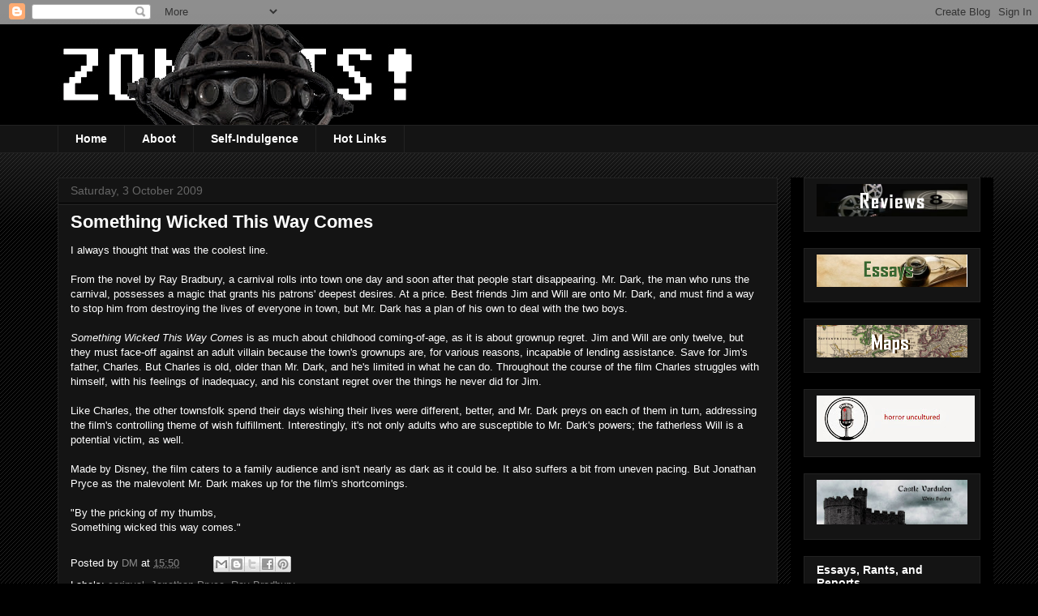

--- FILE ---
content_type: text/html; charset=UTF-8
request_url: http://www.zombots.net/2009/10/something-wicked-this-way-comes.html
body_size: 17483
content:
<!DOCTYPE html>
<html class='v2' dir='ltr' lang='en-GB'>
<head>
<link href='https://www.blogger.com/static/v1/widgets/4128112664-css_bundle_v2.css' rel='stylesheet' type='text/css'/>
<meta content='width=1100' name='viewport'/>
<meta content='text/html; charset=UTF-8' http-equiv='Content-Type'/>
<meta content='blogger' name='generator'/>
<link href='http://www.zombots.net/favicon.ico' rel='icon' type='image/x-icon'/>
<link href='http://www.zombots.net/2009/10/something-wicked-this-way-comes.html' rel='canonical'/>
<link rel="alternate" type="application/atom+xml" title="Zombots! - Atom" href="http://www.zombots.net/feeds/posts/default" />
<link rel="alternate" type="application/rss+xml" title="Zombots! - RSS" href="http://www.zombots.net/feeds/posts/default?alt=rss" />
<link rel="service.post" type="application/atom+xml" title="Zombots! - Atom" href="https://www.blogger.com/feeds/9211605402828217863/posts/default" />

<link rel="alternate" type="application/atom+xml" title="Zombots! - Atom" href="http://www.zombots.net/feeds/4502554637020997438/comments/default" />
<!--Can't find substitution for tag [blog.ieCssRetrofitLinks]-->
<meta content='http://www.zombots.net/2009/10/something-wicked-this-way-comes.html' property='og:url'/>
<meta content='Something Wicked This Way Comes' property='og:title'/>
<meta content='I always thought that was the coolest line. From the novel by Ray Bradbury, a carnival rolls into town one day and soon after that people st...' property='og:description'/>
<title>Zombots!: Something Wicked This Way Comes</title>
<style id='page-skin-1' type='text/css'><!--
/*
-----------------------------------------------
Blogger Template Style
Name:     Awesome Inc.
Designer: Tina Chen
URL:      tinachen.org
----------------------------------------------- */
/* Content
----------------------------------------------- */
body {
font: normal normal 13px Arial, Tahoma, Helvetica, FreeSans, sans-serif;
color: #ffffff;
background: #000000 url(https://resources.blogblog.com/blogblog/data/1kt/awesomeinc/body_background_dark.png) repeat scroll top left;
}
html body .content-outer {
min-width: 0;
max-width: 100%;
width: 100%;
}
a:link {
text-decoration: none;
color: #888888;
}
a:visited {
text-decoration: none;
color: #444444;
}
a:hover {
text-decoration: underline;
color: #cccccc;
}
.body-fauxcolumn-outer .cap-top {
position: absolute;
z-index: 1;
height: 276px;
width: 100%;
background: transparent url(https://resources.blogblog.com/blogblog/data/1kt/awesomeinc/body_gradient_dark.png) repeat-x scroll top left;
_background-image: none;
}
/* Columns
----------------------------------------------- */
.content-inner {
padding: 0;
}
.header-inner .section {
margin: 0 16px;
}
.tabs-inner .section {
margin: 0 16px;
}
.main-inner {
padding-top: 30px;
}
.main-inner .column-center-inner,
.main-inner .column-left-inner,
.main-inner .column-right-inner {
padding: 0 5px;
}
*+html body .main-inner .column-center-inner {
margin-top: -30px;
}
#layout .main-inner .column-center-inner {
margin-top: 0;
}
/* Header
----------------------------------------------- */
.header-outer {
margin: 0 0 0 0;
background: #000000 none repeat scroll 0 0;
}
.Header h1 {
font: normal bold 40px Arial, Tahoma, Helvetica, FreeSans, sans-serif;
color: #ffffff;
text-shadow: 0 0 -1px #000000;
}
.Header h1 a {
color: #ffffff;
}
.Header .description {
font: normal normal 14px Arial, Tahoma, Helvetica, FreeSans, sans-serif;
color: #ffffff;
}
.header-inner .Header .titlewrapper,
.header-inner .Header .descriptionwrapper {
padding-left: 0;
padding-right: 0;
margin-bottom: 0;
}
.header-inner .Header .titlewrapper {
padding-top: 22px;
}
/* Tabs
----------------------------------------------- */
.tabs-outer {
overflow: hidden;
position: relative;
background: #141414 none repeat scroll 0 0;
}
#layout .tabs-outer {
overflow: visible;
}
.tabs-cap-top, .tabs-cap-bottom {
position: absolute;
width: 100%;
border-top: 1px solid #222222;
}
.tabs-cap-bottom {
bottom: 0;
}
.tabs-inner .widget li a {
display: inline-block;
margin: 0;
padding: .6em 1.5em;
font: normal bold 14px Arial, Tahoma, Helvetica, FreeSans, sans-serif;
color: #ffffff;
border-top: 1px solid #222222;
border-bottom: 1px solid #222222;
border-left: 1px solid #222222;
height: 16px;
line-height: 16px;
}
.tabs-inner .widget li:last-child a {
border-right: 1px solid #222222;
}
.tabs-inner .widget li.selected a, .tabs-inner .widget li a:hover {
background: #444444 none repeat-x scroll 0 -100px;
color: #ffffff;
}
/* Headings
----------------------------------------------- */
h2 {
font: normal bold 14px Arial, Tahoma, Helvetica, FreeSans, sans-serif;
color: #ffffff;
}
/* Widgets
----------------------------------------------- */
.main-inner .section {
margin: 0 27px;
padding: 0;
}
.main-inner .column-left-outer,
.main-inner .column-right-outer {
margin-top: 0;
}
#layout .main-inner .column-left-outer,
#layout .main-inner .column-right-outer {
margin-top: 0;
}
.main-inner .column-left-inner,
.main-inner .column-right-inner {
background: #000000 none repeat 0 0;
-moz-box-shadow: 0 0 0 rgba(0, 0, 0, .2);
-webkit-box-shadow: 0 0 0 rgba(0, 0, 0, .2);
-goog-ms-box-shadow: 0 0 0 rgba(0, 0, 0, .2);
box-shadow: 0 0 0 rgba(0, 0, 0, .2);
-moz-border-radius: 0;
-webkit-border-radius: 0;
-goog-ms-border-radius: 0;
border-radius: 0;
}
#layout .main-inner .column-left-inner,
#layout .main-inner .column-right-inner {
margin-top: 0;
}
.sidebar .widget {
font: normal normal 14px Arial, Tahoma, Helvetica, FreeSans, sans-serif;
color: #ffffff;
}
.sidebar .widget a:link {
color: #888888;
}
.sidebar .widget a:visited {
color: #444444;
}
.sidebar .widget a:hover {
color: #cccccc;
}
.sidebar .widget h2 {
text-shadow: 0 0 -1px #000000;
}
.main-inner .widget {
background-color: #141414;
border: 1px solid #222222;
padding: 0 15px 15px;
margin: 20px -16px;
-moz-box-shadow: 0 0 0 rgba(0, 0, 0, .2);
-webkit-box-shadow: 0 0 0 rgba(0, 0, 0, .2);
-goog-ms-box-shadow: 0 0 0 rgba(0, 0, 0, .2);
box-shadow: 0 0 0 rgba(0, 0, 0, .2);
-moz-border-radius: 0;
-webkit-border-radius: 0;
-goog-ms-border-radius: 0;
border-radius: 0;
}
.main-inner .widget h2 {
margin: 0 -15px;
padding: .6em 15px .5em;
border-bottom: 1px solid #000000;
}
.footer-inner .widget h2 {
padding: 0 0 .4em;
border-bottom: 1px solid #000000;
}
.main-inner .widget h2 + div, .footer-inner .widget h2 + div {
border-top: 1px solid #222222;
padding-top: 8px;
}
.main-inner .widget .widget-content {
margin: 0 -15px;
padding: 7px 15px 0;
}
.main-inner .widget ul, .main-inner .widget #ArchiveList ul.flat {
margin: -8px -15px 0;
padding: 0;
list-style: none;
}
.main-inner .widget #ArchiveList {
margin: -8px 0 0;
}
.main-inner .widget ul li, .main-inner .widget #ArchiveList ul.flat li {
padding: .5em 15px;
text-indent: 0;
color: #666666;
border-top: 1px solid #222222;
border-bottom: 1px solid #000000;
}
.main-inner .widget #ArchiveList ul li {
padding-top: .25em;
padding-bottom: .25em;
}
.main-inner .widget ul li:first-child, .main-inner .widget #ArchiveList ul.flat li:first-child {
border-top: none;
}
.main-inner .widget ul li:last-child, .main-inner .widget #ArchiveList ul.flat li:last-child {
border-bottom: none;
}
.post-body {
position: relative;
}
.main-inner .widget .post-body ul {
padding: 0 2.5em;
margin: .5em 0;
list-style: disc;
}
.main-inner .widget .post-body ul li {
padding: 0.25em 0;
margin-bottom: .25em;
color: #ffffff;
border: none;
}
.footer-inner .widget ul {
padding: 0;
list-style: none;
}
.widget .zippy {
color: #666666;
}
/* Posts
----------------------------------------------- */
body .main-inner .Blog {
padding: 0;
margin-bottom: 1em;
background-color: transparent;
border: none;
-moz-box-shadow: 0 0 0 rgba(0, 0, 0, 0);
-webkit-box-shadow: 0 0 0 rgba(0, 0, 0, 0);
-goog-ms-box-shadow: 0 0 0 rgba(0, 0, 0, 0);
box-shadow: 0 0 0 rgba(0, 0, 0, 0);
}
.main-inner .section:last-child .Blog:last-child {
padding: 0;
margin-bottom: 1em;
}
.main-inner .widget h2.date-header {
margin: 0 -15px 1px;
padding: 0 0 0 0;
font: normal normal 14px Arial, Tahoma, Helvetica, FreeSans, sans-serif;
color: #666666;
background: transparent none no-repeat scroll top left;
border-top: 0 solid #222222;
border-bottom: 1px solid #000000;
-moz-border-radius-topleft: 0;
-moz-border-radius-topright: 0;
-webkit-border-top-left-radius: 0;
-webkit-border-top-right-radius: 0;
border-top-left-radius: 0;
border-top-right-radius: 0;
position: static;
bottom: 100%;
right: 15px;
text-shadow: 0 0 -1px #000000;
}
.main-inner .widget h2.date-header span {
font: normal normal 14px Arial, Tahoma, Helvetica, FreeSans, sans-serif;
display: block;
padding: .5em 15px;
border-left: 0 solid #222222;
border-right: 0 solid #222222;
}
.date-outer {
position: relative;
margin: 30px 0 20px;
padding: 0 15px;
background-color: #141414;
border: 1px solid #222222;
-moz-box-shadow: 0 0 0 rgba(0, 0, 0, .2);
-webkit-box-shadow: 0 0 0 rgba(0, 0, 0, .2);
-goog-ms-box-shadow: 0 0 0 rgba(0, 0, 0, .2);
box-shadow: 0 0 0 rgba(0, 0, 0, .2);
-moz-border-radius: 0;
-webkit-border-radius: 0;
-goog-ms-border-radius: 0;
border-radius: 0;
}
.date-outer:first-child {
margin-top: 0;
}
.date-outer:last-child {
margin-bottom: 20px;
-moz-border-radius-bottomleft: 0;
-moz-border-radius-bottomright: 0;
-webkit-border-bottom-left-radius: 0;
-webkit-border-bottom-right-radius: 0;
-goog-ms-border-bottom-left-radius: 0;
-goog-ms-border-bottom-right-radius: 0;
border-bottom-left-radius: 0;
border-bottom-right-radius: 0;
}
.date-posts {
margin: 0 -15px;
padding: 0 15px;
clear: both;
}
.post-outer, .inline-ad {
border-top: 1px solid #222222;
margin: 0 -15px;
padding: 15px 15px;
}
.post-outer {
padding-bottom: 10px;
}
.post-outer:first-child {
padding-top: 0;
border-top: none;
}
.post-outer:last-child, .inline-ad:last-child {
border-bottom: none;
}
.post-body {
position: relative;
}
.post-body img {
padding: 8px;
background: #222222;
border: 1px solid transparent;
-moz-box-shadow: 0 0 0 rgba(0, 0, 0, .2);
-webkit-box-shadow: 0 0 0 rgba(0, 0, 0, .2);
box-shadow: 0 0 0 rgba(0, 0, 0, .2);
-moz-border-radius: 0;
-webkit-border-radius: 0;
border-radius: 0;
}
h3.post-title, h4 {
font: normal bold 22px Arial, Tahoma, Helvetica, FreeSans, sans-serif;
color: #ffffff;
}
h3.post-title a {
font: normal bold 22px Arial, Tahoma, Helvetica, FreeSans, sans-serif;
color: #ffffff;
}
h3.post-title a:hover {
color: #cccccc;
text-decoration: underline;
}
.post-header {
margin: 0 0 1em;
}
.post-body {
line-height: 1.4;
}
.post-outer h2 {
color: #ffffff;
}
.post-footer {
margin: 1.5em 0 0;
}
#blog-pager {
padding: 15px;
font-size: 120%;
background-color: #141414;
border: 1px solid #222222;
-moz-box-shadow: 0 0 0 rgba(0, 0, 0, .2);
-webkit-box-shadow: 0 0 0 rgba(0, 0, 0, .2);
-goog-ms-box-shadow: 0 0 0 rgba(0, 0, 0, .2);
box-shadow: 0 0 0 rgba(0, 0, 0, .2);
-moz-border-radius: 0;
-webkit-border-radius: 0;
-goog-ms-border-radius: 0;
border-radius: 0;
-moz-border-radius-topleft: 0;
-moz-border-radius-topright: 0;
-webkit-border-top-left-radius: 0;
-webkit-border-top-right-radius: 0;
-goog-ms-border-top-left-radius: 0;
-goog-ms-border-top-right-radius: 0;
border-top-left-radius: 0;
border-top-right-radius-topright: 0;
margin-top: 1em;
}
.blog-feeds, .post-feeds {
margin: 1em 0;
text-align: center;
color: #ffffff;
}
.blog-feeds a, .post-feeds a {
color: #888888;
}
.blog-feeds a:visited, .post-feeds a:visited {
color: #444444;
}
.blog-feeds a:hover, .post-feeds a:hover {
color: #cccccc;
}
.post-outer .comments {
margin-top: 2em;
}
/* Comments
----------------------------------------------- */
.comments .comments-content .icon.blog-author {
background-repeat: no-repeat;
background-image: url([data-uri]);
}
.comments .comments-content .loadmore a {
border-top: 1px solid #222222;
border-bottom: 1px solid #222222;
}
.comments .continue {
border-top: 2px solid #222222;
}
/* Footer
----------------------------------------------- */
.footer-outer {
margin: -0 0 -1px;
padding: 0 0 0;
color: #ffffff;
overflow: hidden;
}
.footer-fauxborder-left {
border-top: 1px solid #222222;
background: #141414 none repeat scroll 0 0;
-moz-box-shadow: 0 0 0 rgba(0, 0, 0, .2);
-webkit-box-shadow: 0 0 0 rgba(0, 0, 0, .2);
-goog-ms-box-shadow: 0 0 0 rgba(0, 0, 0, .2);
box-shadow: 0 0 0 rgba(0, 0, 0, .2);
margin: 0 -0;
}
/* Mobile
----------------------------------------------- */
body.mobile {
background-size: auto;
}
.mobile .body-fauxcolumn-outer {
background: transparent none repeat scroll top left;
}
*+html body.mobile .main-inner .column-center-inner {
margin-top: 0;
}
.mobile .main-inner .widget {
padding: 0 0 15px;
}
.mobile .main-inner .widget h2 + div,
.mobile .footer-inner .widget h2 + div {
border-top: none;
padding-top: 0;
}
.mobile .footer-inner .widget h2 {
padding: 0.5em 0;
border-bottom: none;
}
.mobile .main-inner .widget .widget-content {
margin: 0;
padding: 7px 0 0;
}
.mobile .main-inner .widget ul,
.mobile .main-inner .widget #ArchiveList ul.flat {
margin: 0 -15px 0;
}
.mobile .main-inner .widget h2.date-header {
right: 0;
}
.mobile .date-header span {
padding: 0.4em 0;
}
.mobile .date-outer:first-child {
margin-bottom: 0;
border: 1px solid #222222;
-moz-border-radius-topleft: 0;
-moz-border-radius-topright: 0;
-webkit-border-top-left-radius: 0;
-webkit-border-top-right-radius: 0;
-goog-ms-border-top-left-radius: 0;
-goog-ms-border-top-right-radius: 0;
border-top-left-radius: 0;
border-top-right-radius: 0;
}
.mobile .date-outer {
border-color: #222222;
border-width: 0 1px 1px;
}
.mobile .date-outer:last-child {
margin-bottom: 0;
}
.mobile .main-inner {
padding: 0;
}
.mobile .header-inner .section {
margin: 0;
}
.mobile .post-outer, .mobile .inline-ad {
padding: 5px 0;
}
.mobile .tabs-inner .section {
margin: 0 10px;
}
.mobile .main-inner .widget h2 {
margin: 0;
padding: 0;
}
.mobile .main-inner .widget h2.date-header span {
padding: 0;
}
.mobile .main-inner .widget .widget-content {
margin: 0;
padding: 7px 0 0;
}
.mobile #blog-pager {
border: 1px solid transparent;
background: #141414 none repeat scroll 0 0;
}
.mobile .main-inner .column-left-inner,
.mobile .main-inner .column-right-inner {
background: #000000 none repeat 0 0;
-moz-box-shadow: none;
-webkit-box-shadow: none;
-goog-ms-box-shadow: none;
box-shadow: none;
}
.mobile .date-posts {
margin: 0;
padding: 0;
}
.mobile .footer-fauxborder-left {
margin: 0;
border-top: inherit;
}
.mobile .main-inner .section:last-child .Blog:last-child {
margin-bottom: 0;
}
.mobile-index-contents {
color: #ffffff;
}
.mobile .mobile-link-button {
background: #888888 none repeat scroll 0 0;
}
.mobile-link-button a:link, .mobile-link-button a:visited {
color: #ffffff;
}
.mobile .tabs-inner .PageList .widget-content {
background: transparent;
border-top: 1px solid;
border-color: #222222;
color: #ffffff;
}
.mobile .tabs-inner .PageList .widget-content .pagelist-arrow {
border-left: 1px solid #222222;
}

--></style>
<style id='template-skin-1' type='text/css'><!--
body {
min-width: 1170px;
}
.content-outer, .content-fauxcolumn-outer, .region-inner {
min-width: 1170px;
max-width: 1170px;
_width: 1170px;
}
.main-inner .columns {
padding-left: 0px;
padding-right: 250px;
}
.main-inner .fauxcolumn-center-outer {
left: 0px;
right: 250px;
/* IE6 does not respect left and right together */
_width: expression(this.parentNode.offsetWidth -
parseInt("0px") -
parseInt("250px") + 'px');
}
.main-inner .fauxcolumn-left-outer {
width: 0px;
}
.main-inner .fauxcolumn-right-outer {
width: 250px;
}
.main-inner .column-left-outer {
width: 0px;
right: 100%;
margin-left: -0px;
}
.main-inner .column-right-outer {
width: 250px;
margin-right: -250px;
}
#layout {
min-width: 0;
}
#layout .content-outer {
min-width: 0;
width: 800px;
}
#layout .region-inner {
min-width: 0;
width: auto;
}
body#layout div.add_widget {
padding: 8px;
}
body#layout div.add_widget a {
margin-left: 32px;
}
--></style>
<link href='https://www.blogger.com/dyn-css/authorization.css?targetBlogID=9211605402828217863&amp;zx=8ffca161-94c0-4d49-a7de-b93c66fc7e55' media='none' onload='if(media!=&#39;all&#39;)media=&#39;all&#39;' rel='stylesheet'/><noscript><link href='https://www.blogger.com/dyn-css/authorization.css?targetBlogID=9211605402828217863&amp;zx=8ffca161-94c0-4d49-a7de-b93c66fc7e55' rel='stylesheet'/></noscript>
<meta name='google-adsense-platform-account' content='ca-host-pub-1556223355139109'/>
<meta name='google-adsense-platform-domain' content='blogspot.com'/>

</head>
<body class='loading variant-dark'>
<div class='navbar section' id='navbar' name='Navbar'><div class='widget Navbar' data-version='1' id='Navbar1'><script type="text/javascript">
    function setAttributeOnload(object, attribute, val) {
      if(window.addEventListener) {
        window.addEventListener('load',
          function(){ object[attribute] = val; }, false);
      } else {
        window.attachEvent('onload', function(){ object[attribute] = val; });
      }
    }
  </script>
<div id="navbar-iframe-container"></div>
<script type="text/javascript" src="https://apis.google.com/js/platform.js"></script>
<script type="text/javascript">
      gapi.load("gapi.iframes:gapi.iframes.style.bubble", function() {
        if (gapi.iframes && gapi.iframes.getContext) {
          gapi.iframes.getContext().openChild({
              url: 'https://www.blogger.com/navbar/9211605402828217863?po\x3d4502554637020997438\x26origin\x3dhttp://www.zombots.net',
              where: document.getElementById("navbar-iframe-container"),
              id: "navbar-iframe"
          });
        }
      });
    </script><script type="text/javascript">
(function() {
var script = document.createElement('script');
script.type = 'text/javascript';
script.src = '//pagead2.googlesyndication.com/pagead/js/google_top_exp.js';
var head = document.getElementsByTagName('head')[0];
if (head) {
head.appendChild(script);
}})();
</script>
</div></div>
<div class='body-fauxcolumns'>
<div class='fauxcolumn-outer body-fauxcolumn-outer'>
<div class='cap-top'>
<div class='cap-left'></div>
<div class='cap-right'></div>
</div>
<div class='fauxborder-left'>
<div class='fauxborder-right'></div>
<div class='fauxcolumn-inner'>
</div>
</div>
<div class='cap-bottom'>
<div class='cap-left'></div>
<div class='cap-right'></div>
</div>
</div>
</div>
<div class='content'>
<div class='content-fauxcolumns'>
<div class='fauxcolumn-outer content-fauxcolumn-outer'>
<div class='cap-top'>
<div class='cap-left'></div>
<div class='cap-right'></div>
</div>
<div class='fauxborder-left'>
<div class='fauxborder-right'></div>
<div class='fauxcolumn-inner'>
</div>
</div>
<div class='cap-bottom'>
<div class='cap-left'></div>
<div class='cap-right'></div>
</div>
</div>
</div>
<div class='content-outer'>
<div class='content-cap-top cap-top'>
<div class='cap-left'></div>
<div class='cap-right'></div>
</div>
<div class='fauxborder-left content-fauxborder-left'>
<div class='fauxborder-right content-fauxborder-right'></div>
<div class='content-inner'>
<header>
<div class='header-outer'>
<div class='header-cap-top cap-top'>
<div class='cap-left'></div>
<div class='cap-right'></div>
</div>
<div class='fauxborder-left header-fauxborder-left'>
<div class='fauxborder-right header-fauxborder-right'></div>
<div class='region-inner header-inner'>
<div class='header section' id='header' name='Header'><div class='widget Header' data-version='1' id='Header1'>
<div id='header-inner'>
<a href='http://www.zombots.net/' style='display: block'>
<img alt='Zombots!' height='124px; ' id='Header1_headerimg' src='https://blogger.googleusercontent.com/img/b/R29vZ2xl/AVvXsEifgoMbbGVKDVJlGvHDcHlOifeV13Ir0fY1p40RqM8zhorpkd8BGujUgH6P_ynVs8Myi94s3b5RM6w-tbcsieOy-752eZ3dmBMuByA42pyKrA5ab8GLGEC4VASYGAU2ZnKGDhrOTcu3FHXb/s1600/zombots_banner5.jpg' style='display: block' width='444px; '/>
</a>
</div>
</div></div>
</div>
</div>
<div class='header-cap-bottom cap-bottom'>
<div class='cap-left'></div>
<div class='cap-right'></div>
</div>
</div>
</header>
<div class='tabs-outer'>
<div class='tabs-cap-top cap-top'>
<div class='cap-left'></div>
<div class='cap-right'></div>
</div>
<div class='fauxborder-left tabs-fauxborder-left'>
<div class='fauxborder-right tabs-fauxborder-right'></div>
<div class='region-inner tabs-inner'>
<div class='tabs section' id='crosscol' name='Cross-column'><div class='widget PageList' data-version='1' id='PageList1'>
<div class='widget-content'>
<ul>
<li>
<a href='http://www.zombots.net/'>Home</a>
</li>
<li>
<a href='http://www.zombots.net/p/aboot.html'>Aboot</a>
</li>
<li>
<a href='http://www.zombots.net/p/self-indulgence.html'>Self-Indulgence</a>
</li>
<li>
<a href='http://www.zombots.net/p/hot-links.html'>Hot Links</a>
</li>
</ul>
<div class='clear'></div>
</div>
</div></div>
<div class='tabs no-items section' id='crosscol-overflow' name='Cross-Column 2'></div>
</div>
</div>
<div class='tabs-cap-bottom cap-bottom'>
<div class='cap-left'></div>
<div class='cap-right'></div>
</div>
</div>
<div class='main-outer'>
<div class='main-cap-top cap-top'>
<div class='cap-left'></div>
<div class='cap-right'></div>
</div>
<div class='fauxborder-left main-fauxborder-left'>
<div class='fauxborder-right main-fauxborder-right'></div>
<div class='region-inner main-inner'>
<div class='columns fauxcolumns'>
<div class='fauxcolumn-outer fauxcolumn-center-outer'>
<div class='cap-top'>
<div class='cap-left'></div>
<div class='cap-right'></div>
</div>
<div class='fauxborder-left'>
<div class='fauxborder-right'></div>
<div class='fauxcolumn-inner'>
</div>
</div>
<div class='cap-bottom'>
<div class='cap-left'></div>
<div class='cap-right'></div>
</div>
</div>
<div class='fauxcolumn-outer fauxcolumn-left-outer'>
<div class='cap-top'>
<div class='cap-left'></div>
<div class='cap-right'></div>
</div>
<div class='fauxborder-left'>
<div class='fauxborder-right'></div>
<div class='fauxcolumn-inner'>
</div>
</div>
<div class='cap-bottom'>
<div class='cap-left'></div>
<div class='cap-right'></div>
</div>
</div>
<div class='fauxcolumn-outer fauxcolumn-right-outer'>
<div class='cap-top'>
<div class='cap-left'></div>
<div class='cap-right'></div>
</div>
<div class='fauxborder-left'>
<div class='fauxborder-right'></div>
<div class='fauxcolumn-inner'>
</div>
</div>
<div class='cap-bottom'>
<div class='cap-left'></div>
<div class='cap-right'></div>
</div>
</div>
<!-- corrects IE6 width calculation -->
<div class='columns-inner'>
<div class='column-center-outer'>
<div class='column-center-inner'>
<div class='main section' id='main' name='Main'><div class='widget Blog' data-version='1' id='Blog1'>
<div class='blog-posts hfeed'>

          <div class="date-outer">
        
<h2 class='date-header'><span>Saturday, 3 October 2009</span></h2>

          <div class="date-posts">
        
<div class='post-outer'>
<div class='post hentry uncustomized-post-template' itemprop='blogPost' itemscope='itemscope' itemtype='http://schema.org/BlogPosting'>
<meta content='9211605402828217863' itemprop='blogId'/>
<meta content='4502554637020997438' itemprop='postId'/>
<a name='4502554637020997438'></a>
<h3 class='post-title entry-title' itemprop='name'>
Something Wicked This Way Comes
</h3>
<div class='post-header'>
<div class='post-header-line-1'></div>
</div>
<div class='post-body entry-content' id='post-body-4502554637020997438' itemprop='description articleBody'>
I always thought that was the coolest line.<br /><br />From the novel by Ray Bradbury, a carnival rolls into town one day and soon after that people start disappearing.  Mr. Dark, the man who runs the carnival, possesses a magic that grants his patrons' deepest desires.  At a price.  Best friends Jim and Will are onto Mr. Dark, and must find a way to stop him from destroying the lives of everyone in town, but Mr. Dark has a plan of his own to deal with the two boys.<br /><br /><span style="font-style: italic;">Something Wicked This Way Comes</span> is as much about childhood coming-of-age, as it is about grownup regret.  Jim and Will are only twelve, but they must face-off against an adult villain because the town's grownups are, for various reasons, incapable of lending assistance.  Save for Jim's father, Charles.  But Charles is old, older than Mr. Dark, and he's limited in what he can do.  Throughout the course of the film Charles struggles with himself, with his feelings of inadequacy, and his constant regret over the things he never did for Jim.<br /><br />Like Charles, the other townsfolk spend their days wishing their lives were different, better, and Mr. Dark preys on each of them in turn, addressing the film's controlling theme of wish fulfillment.  Interestingly, it's not only adults who are susceptible to Mr. Dark's powers; the fatherless Will is a potential victim, as well.<br /><br />Made by Disney, the film caters to a family audience and isn't nearly as dark as it could be.  It also suffers a bit from uneven pacing.  But Jonathan Pryce as the malevolent Mr. Dark makes up for the film's shortcomings.<br /><br />"By the pricking of my thumbs,<br />Something wicked this way comes."
<div style='clear: both;'></div>
</div>
<div class='post-footer'>
<div class='post-footer-line post-footer-line-1'>
<span class='post-author vcard'>
Posted by
<span class='fn' itemprop='author' itemscope='itemscope' itemtype='http://schema.org/Person'>
<meta content='https://www.blogger.com/profile/09642666971813301743' itemprop='url'/>
<a class='g-profile' href='https://www.blogger.com/profile/09642666971813301743' rel='author' title='author profile'>
<span itemprop='name'>DM</span>
</a>
</span>
</span>
<span class='post-timestamp'>
at
<meta content='http://www.zombots.net/2009/10/something-wicked-this-way-comes.html' itemprop='url'/>
<a class='timestamp-link' href='http://www.zombots.net/2009/10/something-wicked-this-way-comes.html' rel='bookmark' title='permanent link'><abbr class='published' itemprop='datePublished' title='2009-10-03T15:50:00-04:00'>15:50</abbr></a>
</span>
<span class='post-comment-link'>
</span>
<span class='post-icons'>
<span class='item-control blog-admin pid-709240008'>
<a href='https://www.blogger.com/post-edit.g?blogID=9211605402828217863&postID=4502554637020997438&from=pencil' title='Edit Post'>
<img alt='' class='icon-action' height='18' src='https://resources.blogblog.com/img/icon18_edit_allbkg.gif' width='18'/>
</a>
</span>
</span>
<div class='post-share-buttons goog-inline-block'>
<a class='goog-inline-block share-button sb-email' href='https://www.blogger.com/share-post.g?blogID=9211605402828217863&postID=4502554637020997438&target=email' target='_blank' title='Email This'><span class='share-button-link-text'>Email This</span></a><a class='goog-inline-block share-button sb-blog' href='https://www.blogger.com/share-post.g?blogID=9211605402828217863&postID=4502554637020997438&target=blog' onclick='window.open(this.href, "_blank", "height=270,width=475"); return false;' target='_blank' title='BlogThis!'><span class='share-button-link-text'>BlogThis!</span></a><a class='goog-inline-block share-button sb-twitter' href='https://www.blogger.com/share-post.g?blogID=9211605402828217863&postID=4502554637020997438&target=twitter' target='_blank' title='Share to X'><span class='share-button-link-text'>Share to X</span></a><a class='goog-inline-block share-button sb-facebook' href='https://www.blogger.com/share-post.g?blogID=9211605402828217863&postID=4502554637020997438&target=facebook' onclick='window.open(this.href, "_blank", "height=430,width=640"); return false;' target='_blank' title='Share to Facebook'><span class='share-button-link-text'>Share to Facebook</span></a><a class='goog-inline-block share-button sb-pinterest' href='https://www.blogger.com/share-post.g?blogID=9211605402828217863&postID=4502554637020997438&target=pinterest' target='_blank' title='Share to Pinterest'><span class='share-button-link-text'>Share to Pinterest</span></a>
</div>
</div>
<div class='post-footer-line post-footer-line-2'>
<span class='post-labels'>
Labels:
<a href='http://www.zombots.net/search/label/carinval' rel='tag'>carinval</a>,
<a href='http://www.zombots.net/search/label/Jonathan%20Pryce' rel='tag'>Jonathan Pryce</a>,
<a href='http://www.zombots.net/search/label/Ray%20Bradbury' rel='tag'>Ray Bradbury</a>
</span>
</div>
<div class='post-footer-line post-footer-line-3'>
<span class='post-location'>
</span>
</div>
</div>
</div>
<div class='comments' id='comments'>
<a name='comments'></a>
<h4>No comments:</h4>
<div id='Blog1_comments-block-wrapper'>
<dl class='avatar-comment-indent' id='comments-block'>
</dl>
</div>
<p class='comment-footer'>
<a href='https://www.blogger.com/comment/fullpage/post/9211605402828217863/4502554637020997438' onclick=''>Post a Comment</a>
</p>
</div>
</div>

        </div></div>
      
</div>
<div class='blog-pager' id='blog-pager'>
<span id='blog-pager-newer-link'>
<a class='blog-pager-newer-link' href='http://www.zombots.net/2009/10/zombieland.html' id='Blog1_blog-pager-newer-link' title='Newer Post'>Newer Post</a>
</span>
<span id='blog-pager-older-link'>
<a class='blog-pager-older-link' href='http://www.zombots.net/2009/10/i-want-to-experience-some-paranormal.html' id='Blog1_blog-pager-older-link' title='Older Post'>Older Post</a>
</span>
<a class='home-link' href='http://www.zombots.net/'>Home</a>
</div>
<div class='clear'></div>
<div class='post-feeds'>
<div class='feed-links'>
Subscribe to:
<a class='feed-link' href='http://www.zombots.net/feeds/4502554637020997438/comments/default' target='_blank' type='application/atom+xml'>Post Comments (Atom)</a>
</div>
</div>
</div></div>
</div>
</div>
<div class='column-left-outer'>
<div class='column-left-inner'>
<aside>
</aside>
</div>
</div>
<div class='column-right-outer'>
<div class='column-right-inner'>
<aside>
<div class='sidebar section' id='sidebar-right-1'><div class='widget Image' data-version='1' id='Image7'>
<div class='widget-content'>
<img alt='' height='40' id='Image7_img' src='https://blogger.googleusercontent.com/img/b/R29vZ2xl/AVvXsEiS-47k06-mPQLcICyXuaGFC-e8uEYhyphenhyphenHgs2mdhrg1KXuV_UperNU3fn1G4m2bemALGhRAk3OrihCISCQk0VpGUzo7VCcAw8Y1BgTwvrYu-JZ62ih0AowZErnRGzVH9UxRTCHsObycm6sCl/s1600/reviews_banner.png' width='186'/>
<br/>
</div>
<div class='clear'></div>
</div><div class='widget Image' data-version='1' id='Image8'>
<div class='widget-content'>
<img alt='' height='40' id='Image8_img' src='https://blogger.googleusercontent.com/img/b/R29vZ2xl/AVvXsEgTe8SMi4GKewsWGRFo7EAi73PHZYodc86nf3b18D9SOqHuvL2meYV-t6FmdHD3Z1BDH6InlnJWTNbZwwFL4vOh5gLJ3a8EYBzdQ059Wnmoin6NF6MLzsGpP8dgJMltZNXtd8jiYeBhjsmE/s1600/essay_banner.png' width='186'/>
<br/>
</div>
<div class='clear'></div>
</div><div class='widget Image' data-version='1' id='Image4'>
<div class='widget-content'>
<img alt='' height='40' id='Image4_img' src='https://blogger.googleusercontent.com/img/b/R29vZ2xl/AVvXsEjrs8iobvHWyxrXDgEPmOGwV7u53eD9sSYvDFqVTdZo_ou2GKkrpxG7A0pXTRMJTlKq5YKCffqFG_JR6klfeoDj6wgYY6m2cUZDsaSUypTVvbIwtBWDRzW1919p0DPe1-Eit_wg2gaC3mHZ/s1600/map_banner.png' width='186'/>
<br/>
</div>
<div class='clear'></div>
</div><div class='widget Image' data-version='1' id='Image6'>
<div class='widget-content'>
<a href='http://www.theavod.com'>
<img alt='' height='57' id='Image6_img' src='https://blogger.googleusercontent.com/img/b/R29vZ2xl/AVvXsEhzRR7HEinq8smzfeCPocX7DDVRFEDRBQA6t5g-clL0RCPc_NPU5Qz8jKfHX7fGn9hX6KoP4LOCDOz5SsiBGI9SRN1bv3kuLrNLOU5-w6LxFdXkjBtRhs-Otq-21SP1UUgiuPnTfTz81EUh/s195/banner2013_3.jpg' width='195'/>
</a>
<br/>
</div>
<div class='clear'></div>
</div><div class='widget Image' data-version='1' id='Image2'>
<div class='widget-content'>
<a href='http://vardulon.com'>
<img alt='' height='55' id='Image2_img' src='https://blogger.googleusercontent.com/img/b/R29vZ2xl/AVvXsEiu9T0Jcb7JVWf4jT7O2BLcn4ks5KFBYrcm6Mwi083gbuokG-m-HCHMvo5stIdkDMaNeHQ3g_c_I5yENdBalyIybZ3Jx8lqgy3D4_wSjdhH5lTgzNyu-Td7vCl-owJFKdeGO6MnbZYwjMCu/s220/castlevardulon2.jpg' width='186'/>
</a>
<br/>
</div>
<div class='clear'></div>
</div><div class='widget LinkList' data-version='1' id='LinkList3'>
<h2>Essays, Rants, and Reports</h2>
<div class='widget-content'>
<ul>
<li><a href='http://zombots.blogspot.com/2010/05/8-underrated-villains-in-horror-movies.html'>8 Underrated Horror Villains</a></li>
<li><a href='http://www.zombots.net/2015/12/a-visit-from-cassilda.html'>A Visit from Cassilda</a></li>
<li><a href='http://www.zombots.net/2006/04/watery-grave.html'>A Watery Grave</a></li>
<li><a href='http://zombots.blogspot.com/2009/12/sexpolitation-primer.html'>About Exploitation</a></li>
<li><a href='http://zombots.blogspot.com/2009/09/problem-with-h2.html'>About H2</a></li>
<li><a href='http://zombots.blogspot.com/2009/10/i-want-to-experience-some-paranormal.html'>About Paranormal Activity</a></li>
<li><a href='http://www.zombots.net/2011/05/that-horror-look.html'>About Posters</a></li>
<li><a href='http://zombots.blogspot.com/2010/04/remaking-mistakes.html'>About Remakes</a></li>
<li><a href='http://www.zombots.net/2010/11/about-saw.html'>About Saw</a></li>
<li><a href='http://zombots.blogspot.com/2009/07/scary-stuff-this-sex.html'>About Sex</a></li>
<li><a href='http://www.zombots.net/2010/09/big-tease.html'>About Teaser Endings</a></li>
<li><a href='http://www.zombots.net/2016/01/unpopular-opinion-shut-up-whiners.html'>About the Oscars</a></li>
<li><a href='http://zombots.blogspot.com/2009/09/twilight-of-fools.html'>About Twilight</a></li>
<li><a href='http://www.zombots.net/2016/03/horror-movies-as-academic-papers.html'>Academia</a></li>
<li><a href='http://zombots.blogspot.com/2010/08/classical-scares.html'>Album Covers</a></li>
<li><a href='http://zombots.blogspot.com/2009/11/bad-ideas-about-good-things.html'>Bad Ideas About Good Things</a></li>
<li><a href='http://www.zombots.net/2015/11/science-bad.html'>Bad Science</a></li>
<li><a href='http://zombots.blogspot.com/2009/11/baking-pie.html'>Baking a Pie</a></li>
<li><a href='http://www.zombots.net/2010/09/drink-in-horror.html'>Beer</a></li>
<li><a href='http://www.zombots.net/2012/11/beneath-earth-2012.html'>Beneath the Earth 2012</a></li>
<li><a href='http://zombots.blogspot.com/2006/10/book-reports.html'>Book Reports</a></li>
<li><a href='http://www.zombots.net/2011/07/here-lies-my-thirst.html'>Coffin Ridge Boutique Winery</a></li>
<li><a href='http://zombots.blogspot.com/2009/08/let-me-get-one-thing-out-in-open-i-dont.html'>Dance Magic</a></li>
<li><a href='http://www.zombots.net/2014/01/dueling-banjos.html'>Dueling Banjos</a></li>
<li><a href='http://www.zombots.net/2010/12/eight-nights-of-terror.html'>Eight Nights of Terror</a></li>
<li><a href='http://www.zombots.net/2013/08/fan-expo-2013.html'>Fan Expo 2013</a></li>
<li><a href='http://zombots.blogspot.com/2009/12/lets-dance-by-which-i-mean-fight.html'>Fight Scenes</a></li>
<li><a href='http://www.zombots.net/2015/03/movies-wed-rather-be-watching.html'>Films Within Films</a></li>
<li><a href='http://www.zombots.net/2012/02/good-moments-in-bad-movies.html'>Good Moments in Bad Movies</a></li>
<li><a href='http://www.zombots.net/2010/10/halloween-horror-nights-xx.html'>Halloween Horror Nights 2010</a></li>
<li><a href='http://www.zombots.net/2011/09/halloween-horror-nights-2011.html'>Halloween Horror Nights 2011</a></li>
<li><a href='http://www.zombots.net/2013/10/halloween-horror-nights-2013.html'>Halloween Horror Nights 2013</a></li>
<li><a href='http://www.zombots.net/2011/07/hell-on-earth.html'>Hell on Earth</a></li>
<li><a href='http://www.zombots.net/2011/07/other-dangers-scary-stories-to-disturb.html'>How to Mess Up Your Kids for Life</a></li>
<li><a href='http://zombots.blogspot.com/2009/09/i-have-poor-taste-in-movies.html'>I Have Poor Taste in Movies</a></li>
<li><a href='http://www.zombots.net/2006/10/insanity-plea.html'>Insanity Plea</a></li>
<li><a href='http://www.zombots.net/2014/10/astron-6s-adam-brooks.html'>Interview with Adam Brooks</a></li>
<li><a href='http://www.zombots.net/2012/10/the-black-museum-interview-with-paul.html'>Interview with Paul Corupe</a></li>
<li><a href='http://www.zombots.net/2013/05/the-black-museum-lecture-recap.html'>Killer Portraits</a></li>
<li><a href='http://zombots.blogspot.com/2010/01/lady-gagas-dark-muse.html'>Lady GaGa's Dark Muse</a></li>
<li><a href='http://www.zombots.net/2014/10/low-budget-film-fest-post-apocalypse.html'>Low-Budget Film Fest: PA</a></li>
<li><a href='http://www.zombots.net/2014/06/low-budget-film-fest-science-fiction.html'>Low-Budget Film Fest: SciFi</a></li>
<li><a href='http://www.zombots.net/2017/01/horror-movies-as-memoirs.html'>Memoirs</a></li>
<li><a href='http://zombots.blogspot.com/2010/07/misogynist-or-male-enthusiast.html'>Misogynist or Male Enthusiast?</a></li>
<li><a href='http://zombots.blogspot.com/2006/03/movie-marathons.html'>Movie Marathons</a></li>
<li><a href='http://zombots.blogspot.com/2010/02/music-to-excite-savage-beast.html'>Musical Stings</a></li>
<li><a href='http://www.zombots.net/2014/08/the-dumbest-genre-action-movies-in.html'>On Action Movies</a></li>
<li><a href='http://www.zombots.net/2012/03/horrors-of-advertising.html'>On Advertising</a></li>
<li><a href='http://www.zombots.net/2011/03/ill-eat-your-toes-adventures-in.html'>On Cannibals</a></li>
<li><a href='http://www.zombots.net/2011/12/seeing-fear.html'>On Fear</a></li>
<li><a href='http://www.zombots.net/2013/04/on-location-haunted-asylums.html'>On Haunted Asylums</a></li>
<li><a href='http://www.zombots.net/2011/08/infographic-jason-voorhees-death-toll.html'>On Jason Voorhees</a></li>
<li><a href='http://www.zombots.net/2010/10/night-at-opera.html'>On Opera</a></li>
<li><a href='http://www.zombots.net/2011/02/for-fucks-sake-look-back-at-torture.html'>On Torture Porn</a></li>
<li><a href='http://www.zombots.net/2011/06/vampires-by-day.html'>On Vampires</a></li>
<li><a href='http://www.zombots.net/2010/11/zombie-phylogeny.html'>On Zombies</a></li>
<li><a href='http://zombots.blogspot.com/2009/11/you-can-say-that-again-one-liner.html'>One-Liners</a></li>
<li><a href='http://zombots.blogspot.com/2010/04/peripheral-fears.html'>Peripheral Fears</a></li>
<li><a href='http://www.zombots.net/2013/04/what-is-horror.html'>Raimi's Rules</a></li>
<li><a href='http://www.zombots.net/2011/12/you-are-what-you-watch.html'>Setting the Mood</a></li>
<li><a href='http://zombots.blogspot.com/2010/04/so-you-want-to-be-babysitter.html'>So You Want To Be A Babysitter</a></li>
<li><a href='http://www.zombots.net/2013/05/so-you-want-to-be-ghost-hunter.html'>So You Want to be a Ghost Hunter</a></li>
<li><a href='http://www.zombots.net/2011/09/name-that-tune.html'>Soundtrack Quiz 1</a></li>
<li><a href='http://www.zombots.net/2016/01/another-music-quiz.html'>Soundtrack Quiz 2</a></li>
<li><a href='http://www.zombots.net/2012/10/sredni-vashtar.html'>Sredni Vashtar</a></li>
<li><a href='http://www.zombots.net/2011/07/embodiment-of-horror.html'>Tattoo Gallery</a></li>
<li><a href='http://www.zombots.net/2006/10/do-over.html'>Terrible Moments in Taglining</a></li>
<li><a href='http://zombots.blogspot.com/2010/04/short-on-fear.html'>TFF 2010</a></li>
<li><a href='http://www.zombots.net/2012/10/the-cremation-of-sam-mcgee.html'>The Cremation of Sam McGee</a></li>
<li><a href='http://zombots.blogspot.com/2010/08/devil-you-know.html'>The Devil You Know</a></li>
<li><a href='http://zombots.blogspot.com/2009/11/10-degrees-of-separation.html'>The Netflix Experiment</a></li>
<li><a href='http://www.zombots.net/2013/08/the-noon-witch.html'>The Noon Witch</a></li>
<li><a href='http://www.zombots.net/2010/10/sound-of-fear.html'>The Sound of Fear</a></li>
<li><a href='http://zombots.blogspot.com/2009/02/triumverate-of-evil.html'>The Triumverate of Evil</a></li>
<li><a href='http://www.zombots.net/2012/11/toronto-after-dark-2012.html'>Toronto After Dark 2012</a></li>
<li><a href='http://www.zombots.net/2006/10/trailer-reviews.html'>Trailer Reviews</a></li>
<li><a href='http://www.zombots.net/2015/03/an-unpopular-opinion-ethnocentrism-and.html'>Unpopular Opinion</a></li>
<li><a href='http://zombots.blogspot.com/2009/07/movies-you-should-see.html'>Unsolicited Advice</a></li>
<li><a href='http://zombots.blogspot.com/2009/12/year-that-was-but-mostly-wasnt-2009.html'>Year in Review: 2009</a></li>
<li><a href='http://www.zombots.net/2011/01/another-year-gone-by-2010.html'>Year in Review: 2010</a></li>
<li><a href='http://www.zombots.net/2011/12/dont-look-back-in-anger-although-its.html'>Year in Review: 2011</a></li>
<li><a href='http://www.zombots.net/2012/12/end-of-worl-year-review-2012.html'>Year in Review: 2012</a></li>
<li><a href='http://www.zombots.net/2013/12/the-year-that-almost-wasnt-2013.html'>Year in Review: 2013</a></li>
<li><a href='http://www.zombots.net/2014/12/year-in-review-2014.html'>Year in Review: 2014</a></li>
<li><a href='http://www.zombots.net/2015/12/year-in-review-2015.html'>Year in Review: 2015</a></li>
<li><a href='http://www.zombots.net/2016/12/year-in-review-2016.html'>Year in Review: 2016</a></li>
</ul>
<div class='clear'></div>
</div>
</div><div class='widget LinkList' data-version='1' id='LinkList2'>
<h2>Reviews</h2>
<div class='widget-content'>
<ul>
<li><a href='http://zombots.blogspot.com/2009/06/2001-maniacs.html'>2001 Maniacs</a></li>
<li><a href='http://www.zombots.net/2016/04/4got10.html'>4got10</a></li>
<li><a href='http://zombots.blogspot.com/2008/06/976-evil.html'>976-EVIL</a></li>
<li><a href='http://www.zombots.net/2014/01/a-good-day-to-die-hard.html'>A Good Day to Die Hard</a></li>
<li><a href='http://zombots.blogspot.com/2010/04/nightmare-on-elm-street-2010.html'>A Nightmare on Elm Street (2010)</a></li>
<li><a href='http://zombots.blogspot.com/2009/08/perfect-getaway.html'>A Perfect Getaway</a></li>
<li><a href='http://www.zombots.net/2013/07/alex-cross.html'>Alex Cross</a></li>
<li><a href='http://www.zombots.net/2012/03/alien-vs-hunter.html'>Alien vs Hunter</a></li>
<li><a href='http://zombots.blogspot.com/2010/07/all-boys-love-mandy-lane.html'>All The Boys Love Mandy Lane</a></li>
<li><a href='http://zombots.blogspot.com/2009/08/american-gothic-tv.html'>American Gothic (TV)</a></li>
<li><a href='http://www.zombots.net/2012/02/american-horror-story-season-one.html'>American Horror Story (season one)</a></li>
<li><a href='http://www.zombots.net/2012/10/toronto-after-dark-american-mary.html'>American Mary</a></li>
<li><a href='http://www.zombots.net/2011/01/and-soon-darkness.html'>And Soon the Darkness (2010)</a></li>
<li><a href='http://www.zombots.net/2015/08/area-51.html'>Area 51</a></li>
<li><a href='http://zombots.blogspot.com/2009/08/autopsy.html'>Autopsy</a></li>
<li><a href='http://www.zombots.net/2013/09/bad-milo.html'>Bad Milo</a></li>
<li><a href='http://zombots.blogspot.com/2009/11/batman-vs-dracula.html'>Batman vs Dracula</a></li>
<li><a href='http://zombots.blogspot.com/2010/03/batman-mask-of-phantasm.html'>Batman: Mask of the Phantasm</a></li>
<li><a href='http://zombots.blogspot.com/2010/08/batman-under-red-hood.html'>Batman: Under the Red Hood</a></li>
<li><a href='http://www.zombots.net/2012/05/battleship.html'>Battleship</a></li>
<li><a href='http://zombots.blogspot.com/2009/12/behind-mask-rise-of-leslie-vernon.html'>Behind the Mask: The Rise of Leslie Vernon</a></li>
<li><a href='http://www.zombots.net/2012/09/berberian-sound-studio.html'>Berberian Sound Studio</a></li>
<li><a href='http://zombots.blogspot.com/2010/01/black-jack-movie.html'>Black Jack: The Movie</a></li>
<li><a href='http://zombots.blogspot.com/2008/11/blood-and-sex-nightmare.html'>Blood and Sex Nightmare</a></li>
<li><a href='http://zombots.blogspot.com/2009/06/bloody-murder.html'>Bloody Murder</a></li>
<li><a href='http://zombots.blogspot.com/2009/07/book-of-blood.html'>Book of Blood</a></li>
<li><a href='http://zombots.blogspot.com/2009/10/brainscan.html'>Brainscan</a></li>
<li><a href='http://www.zombots.net/2014/06/camp-dread.html'>Camp Dread</a></li>
<li><a href='http://www.zombots.net/2011/03/camp-fear.html'>Camp Fear</a></li>
<li><a href='http://www.zombots.net/2011/10/carver.html'>Carver</a></li>
<li><a href='http://www.zombots.net/2011/02/chain-letter.html'>Chain Letter</a></li>
<li><a href='http://zombots.blogspot.com/2009/08/cherry-falls.html'>Cherry Falls</a></li>
<li><a href='http://www.zombots.net/2012/10/cockneys-vs-zombies.html'>Cockneys vs Zombies</a></li>
<li><a href='http://zombots.blogspot.com/2010/07/contact-short.html'>Contact (short)</a></li>
<li><a href='http://zombots.blogspot.com/2010/01/creep.html'>Creep</a></li>
<li><a href='http://www.zombots.net/2016/03/creep.html'>Creep</a></li>
<li><a href='http://zombots.blogspot.com/2007/11/csi-805.html'>CSI 805</a></li>
<li><a href='http://zombots.blogspot.com/2009/02/dance-of-dead.html'>Dance of the Dead</a></li>
<li><a href='http://www.zombots.net/2010/11/danny-phantom-tv.html'>Danny Phantom (TV)</a></li>
<li><a href='http://zombots.blogspot.com/2009/02/dark-floors.html'>Dark Floors</a></li>
<li><a href='http://zombots.blogspot.com/2009/03/days-of-darkness.html'>Days of Darkness</a></li>
<li><a href='http://zombots.blogspot.com/2009/07/dead-in-3-days.html'>Dead in 3 Days</a></li>
<li><a href='http://zombots.blogspot.com/2009/09/dead-space-downfall.html'>Dead Space: Downfall</a></li>
<li><a href='http://zombots.blogspot.com/2010/04/death-car-on-freeway.html'>Death Car on the Freeway</a></li>
<li><a href='http://www.zombots.net/2010/08/death-comes-to-town.html'>Death Comes to Town (TV)</a></li>
<li><a href='http://zombots.blogspot.com/2010/02/death-of-ghost-hunter.html'>Death of a Ghost Hunter</a></li>
<li><a href='http://www.zombots.net/2012/12/die-hard.html'>Die Hard</a></li>
<li><a href='http://www.zombots.net/2012/08/dream-home.html'>Dream Home</a></li>
<li><a href='http://zombots.blogspot.com/2010/01/dreamscape.html'>Dreamscape</a></li>
<li><a href='http://www.zombots.net/2011/11/episode-50.html'>Episode 50</a></li>
<li><a href='http://zombots.blogspot.com/2009/09/event-horizon.html'>Event Horizon</a></li>
<li><a href='http://www.zombots.net/2011/08/fear.html'>Fear</a></li>
<li><a href='http://zombots.blogspot.com/2010/01/feed.html'>Feed</a></li>
<li><a href='http://www.zombots.net/2012/10/frankenweenie.html'>Frankenweenie</a></li>
<li><a href='http://zombots.blogspot.com/2009/02/friday-13th-2009.html'>Friday the 13th (2009)</a></li>
<li><a href='http://zombots.blogspot.com/2010/03/from-beyond.html'>From Beyond</a></li>
<li><a href='http://zombots.blogspot.com/2008/06/funny-games-2007.html'>Funny Games (2007)</a></li>
<li><a href='http://www.zombots.net/2011/08/gamer.html'>Gamer</a></li>
<li><a href='http://zombots.blogspot.com/2009/10/ghostwatch-tv.html'>Ghostwatch (TV)</a></li>
<li><a href='http://zombots.blogspot.com/2009/08/grotesque.html'>Grotesque</a></li>
<li><a href='http://zombots.blogspot.com/2010/04/happy-town-pilot.html'>Happy Town (pilot)</a></li>
<li><a href='http://zombots.blogspot.com/2009/08/harpers-island-tv.html'>Harper's Island (TV)</a></li>
<li><a href='http://www.zombots.net/2011/05/harpoon-whale-watching-massacre.html'>Harpoon: Whale Watching Massacre</a></li>
<li><a href='http://zombots.blogspot.com/2010/08/hell-girl-season-one.html'>Hell Girl (season one)</a></li>
<li><a href='http://zombots.blogspot.com/2010/01/hell-house-book-of-samiel.html'>Hell House: Book of Samiel</a></li>
<li><a href='http://zombots.blogspot.com/2009/03/high-tension.html'>High Tension</a></li>
<li><a href='http://zombots.blogspot.com/2007/11/humongous.html'>Humongous</a></li>
<li><a href='http://zombots.blogspot.com/2009/10/i-sell-dead.html'>I Sell the Dead</a></li>
<li><a href='http://zombots.blogspot.com/2008/06/idle-hands.html'>Idle Hands</a></li>
<li><a href='http://zombots.blogspot.com/2009/10/imurders.html'>iMurders</a></li>
<li><a href='http://www.zombots.net/2012/10/toronto-after-dark-in-their-skin.html'>In Their Skin</a></li>
<li><a href='http://zombots.blogspot.com/2010/02/incident-at-loch-ness.html'>Incident at Loch Ness</a></li>
<li><a href='http://zombots.blogspot.com/2009/11/ink.html'>Ink</a></li>
<li><a href='http://zombots.blogspot.com/2009/11/it-waits.html'>It Waits</a></li>
<li><a href='http://zombots.blogspot.com/2009/09/jekyll-tv.html'>Jekyll (TV)</a></li>
<li><a href='http://www.zombots.net/2011/01/jennifers-body.html'>Jennifer's Body</a></li>
<li><a href='http://www.zombots.net/2012/02/killer-elite.html'>Killer Elite</a></li>
<li><a href='http://zombots.blogspot.com/2009/01/killer-pad.html'>Killer Pad</a></li>
<li><a href='http://www.zombots.net/2017/03/kong-skull-island.html'>Kong: Skull Island</a></li>
<li><a href='http://zombots.blogspot.com/2010/03/left-in-darkness.html'>Left in Darkness</a></li>
<li><a href='http://zombots.blogspot.com/2009/03/let-right-one-in.html'>Let The Right One In</a></li>
<li><a href='http://www.zombots.net/2012/10/toronto-after-dark-lloyd-conqueror.html'>Lloyd the Conqueror</a></li>
<li><a href='http://www.zombots.net/2012/03/machete-joe.html'>Machete Joe</a></li>
<li><a href='http://www.zombots.net/2012/06/madness.html'>Madness</a></li>
<li><a href='http://zombots.blogspot.com/2010/06/marked-for-death.html'>Marked For Death</a></li>
<li><a href='http://zombots.blogspot.com/2008/10/midnight-meat-train.html'>Midnight Meat Train</a></li>
<li><a href='http://zombots.blogspot.com/2009/07/mindwarp.html'>Mindwarp</a></li>
<li><a href='http://www.zombots.net/2010/10/monsters.html'>Monsters</a></li>
<li><a href='http://www.zombots.net/2016/05/morbid.html'>Morbid</a></li>
<li><a href='http://www.zombots.net/2016/03/mr-jones.html'>Mr Jones</a></li>
<li><a href='http://zombots.blogspot.com/2009/07/mulberry-street.html'>Mulberry Street</a></li>
<li><a href='http://zombots.blogspot.com/2009/09/mutant-chronicles.html'>Mutant Chronicles</a></li>
<li><a href='http://zombots.blogspot.com/2009/01/my-bloody-valentine-3d.html'>My Bloody Valentine 3D</a></li>
<li><a href='http://zombots.blogspot.com/2009/06/never-cry-werewolf.html'>Never Cry Werewolf</a></li>
<li><a href='http://zombots.blogspot.com/2009/03/oldboy.html'>Oldboy</a></li>
<li><a href='http://www.zombots.net/2015/07/ouija.html'>Ouija</a></li>
<li><a href='http://zombots.blogspot.com/2007/11/out-for-justice.html'>Out For Justice</a></li>
<li><a href='http://www.zombots.net/2013/07/pacific-rim.html'>Pacific Rim</a></li>
<li><a href='http://www.zombots.net/2011/07/paranoid-activity-2.html'>Paranoid Activity 2</a></li>
<li><a href='http://zombots.blogspot.com/2009/12/perfect-blue.html'>Perfect Blue</a></li>
<li><a href='http://www.zombots.net/2010/08/piranha-3d.html'>Piranha 3D</a></li>
<li><a href='http://www.zombots.net/2012/02/playback.html'>Playback</a></li>
<li><a href='http://zombots.blogspot.com/2009/09/popcorn.html'>Popcorn</a></li>
<li><a href='http://zombots.blogspot.com/2010/07/predator.html'>Predator</a></li>
<li><a href='http://zombots.blogspot.com/2009/03/punisher-war-zone.html'>Punisher: War Zone</a></li>
<li><a href='http://www.zombots.net/2010/10/rampage.html'>Rampage</a></li>
<li><a href='http://www.zombots.net/2010/09/re-cycle.html'>Re-Cycle</a></li>
<li><a href='http://zombots.blogspot.com/2009/05/rec.html'>Rec</a></li>
<li><a href='http://www.zombots.net/2011/09/red-state.html'>Red State</a></li>
<li><a href='http://zombots.blogspot.com/2008/06/reeker.html'>Reeker</a></li>
<li><a href='http://zombots.blogspot.com/2009/08/reincarnation.html'>Reincarnation</a></li>
<li><a href='http://zombots.blogspot.com/2010/07/repo-genetic-opera.html'>Repo! The Genetic Opera</a></li>
<li><a href='http://www.zombots.net/2011/06/rituals.html'>Rituals</a></li>
<li><a href='http://www.zombots.net/2010/09/road-kill.html'>Road Kill</a></li>
<li><a href='http://www.zombots.net/2012/02/robocop-3.html'>RoboCop 3</a></li>
<li><a href='http://www.zombots.net/2012/02/robocop-3.html'>RoboCop 3</a></li>
<li><a href='http://www.zombots.net/2011/10/robot-jox.html'>Robot Jox</a></li>
<li><a href='http://www.zombots.net/2011/04/rubber.html'>Rubber</a></li>
<li><a href='http://zombots.blogspot.com/2009/12/santas-slay.html'>Santa's Slay</a></li>
<li><a href='http://zombots.blogspot.com/2008/01/saw-iv.html'>Saw IV</a></li>
<li><a href='http://www.zombots.net/2013/07/sharknado.html'>Sharknado</a></li>
<li><a href='http://zombots.blogspot.com/2010/01/shocker.html'>Shocker</a></li>
<li><a href='http://zombots.blogspot.com/2008/02/shrooms.html'>Shrooms</a></li>
<li><a href='http://www.zombots.net/2012/10/sinister.html'>Sinister</a></li>
<li><a href='http://www.zombots.net/2011/12/sint.html'>Sint</a></li>
<li><a href='http://www.zombots.net/2012/07/skew.html'>Skew</a></li>
<li><a href='http://zombots.blogspot.com/2009/04/skinwalkers.html'>Skinwalkers</a></li>
<li><a href='http://zombots.blogspot.com/2009/05/slayer.html'>Slayer</a></li>
<li><a href='http://zombots.blogspot.com/2010/03/slither.html'>Slither</a></li>
<li><a href='http://zombots.blogspot.com/2010/04/smash-cut.html'>Smash Cut</a></li>
<li><a href='http://www.zombots.net/2013/04/smiley.html'>Smiley</a></li>
<li><a href='http://zombots.blogspot.com/2009/09/snuff-documentary-about-killing-on.html'>Snuff: A Documentary About Killing On Camera</a></li>
<li><a href='http://www.zombots.net/2018/05/solo-star-wars-story.html'>Solo: A Star Wars Story</a></li>
<li><a href='http://zombots.blogspot.com/2009/10/something-wicked-this-way-comes.html'>Something Wicked This Way Comes</a></li>
<li><a href='http://www.zombots.net/2014/04/stage-fright.html'>Stage Fright</a></li>
<li><a href='http://www.zombots.net/2015/12/star-wars-force-awakens.html'>Star Wars: The Force Awakens</a></li>
<li><a href='http://www.zombots.net/2016/08/suicide-squad.html'>Suicide Squad</a></li>
<li><a href='http://www.zombots.net/2010/09/surrogates.html'>Surrogates</a></li>
<li><a href='http://zombots.blogspot.com/2009/03/taken.html'>Taken</a></li>
<li><a href='http://www.zombots.net/2012/09/the-abcs-of-death.html'>The ABCs of Death</a></li>
<li><a href='http://zombots.blogspot.com/2009/09/alphabet-killer.html'>The Alphabet Killer</a></li>
<li><a href='http://zombots.blogspot.com/2010/02/book-of-eli.html'>The Book of Eli</a></li>
<li><a href='http://zombots.blogspot.com/2010/01/butcher.html'>The Butcher</a></li>
<li><a href='http://www.zombots.net/2012/04/cabin-in-woods_15.html'>The Cabin in the Woods</a></li>
<li><a href='http://www.zombots.net/2012/09/berberian-sound-studio.html'>The Collection</a></li>
<li><a href='http://www.zombots.net/2012/10/the-conspiracy.html'>The Conspiracy</a></li>
<li><a href='http://www.zombots.net/2011/10/corridor.html'>The Corridor</a></li>
<li><a href='http://zombots.blogspot.com/2009/01/devils-chair.html'>The Devil's Chair</a></li>
<li><a href='http://zombots.blogspot.com/2009/11/echo.html'>The Echo</a></li>
<li><a href='http://zombots.blogspot.com/2010/03/experiment.html'>The Experiment</a></li>
<li><a href='http://www.zombots.net/2012/09/the-final-member.html'>The Final Member</a></li>
<li><a href='http://zombots.blogspot.com/2009/10/gate.html'>The Gate</a></li>
<li><a href='http://zombots.blogspot.com/2009/08/girl-next-door.html'>The Girl Next Door</a></li>
<li><a href='http://zombots.blogspot.com/2010/02/goonies.html'>The Goonies</a></li>
<li><a href='http://zombots.blogspot.com/2009/10/hills-run-red.html'>The Hills Run Red</a></li>
<li><a href='http://www.zombots.net/2013/01/the-hitcher.html'>The Hitcher</a></li>
<li><a href='http://zombots.blogspot.com/2010/05/human-centipede-first-sequence.html'>The Human Centipede (First Sequence)</a></li>
<li><a href='http://www.zombots.net/2010/09/last-exorcism.html'>The Last Exorcism</a></li>
<li><a href='http://www.zombots.net/2011/03/last-horror-movie.html'>The Last Horror Movie</a></li>
<li><a href='http://zombots.blogspot.com/2008/04/mist.html'>The Mist</a></li>
<li><a href='http://zombots.blogspot.com/2009/09/night-of-hunter-1955.html'>The Night of the Hunter</a></li>
<li><a href='http://zombots.blogspot.com/2009/09/nun.html'>The Nun</a></li>
<li><a href='http://www.zombots.net/2017/01/the-oa.html'>The OA</a></li>
<li><a href='http://zombots.blogspot.com/2009/07/orphanage.html'>The Orphanage</a></li>
<li><a href='http://www.zombots.net/2014/01/the-purge.html'>The Purge</a></li>
<li><a href='http://www.zombots.net/2015/04/the-pyramid.html'>The Pyramid</a></li>
<li><a href='http://www.zombots.net/2015/07/the-ridges.html'>The Ridges</a></li>
<li><a href='http://zombots.blogspot.com/2009/10/seventh-sign.html'>The Seventh Sign</a></li>
<li><a href='http://www.zombots.net/2014/05/the-taking-of-pelham-123.html'>The Taking of Pelham 123 (2009)</a></li>
<li><a href='http://www.zombots.net/2013/01/the-thompsons.html'>The Thompsons</a></li>
<li><a href='http://www.zombots.net/2010/10/walking-dead-pilot.html'>The Walking Dead (pilot)</a></li>
<li><a href='http://zombots.blogspot.com/2008/01/they-live.html'>They Live</a></li>
<li><a href='http://www.zombots.net/2015/04/tin-can-man.html'>Tin Can Man</a></li>
<li><a href='http://zombots.blogspot.com/2007/12/tremors-1-4.html'>Tremors 1-4</a></li>
<li><a href='http://zombots.blogspot.com/2009/10/trick-r-treat.html'>Trick 'r Treat</a></li>
<li><a href='http://www.zombots.net/2012/10/universal-soldier-day-of-reckoning.html'>Universal Soldier: Day of Reckoning</a></li>
<li><a href='http://www.zombots.net/2010/11/unstoppable.html'>Unstoppable</a></li>
<li><a href='http://www.zombots.net/2013/09/vhs2.html'>V/H/S/2</a></li>
<li><a href='http://zombots.blogspot.com/2007/11/vacancy.html'>Vacancy</a></li>
<li><a href='http://zombots.blogspot.com/2009/08/vampires-vs-zombies.html'>Vampires Vs Zombies</a></li>
<li><a href='http://www.zombots.net/2011/02/vanishing-on-7th-street.html'>Vanishing on 7th Street</a></li>
<li><a href='http://zombots.blogspot.com/2009/03/watchmen.html'>Watchmen</a></li>
<li><a href='http://zombots.blogspot.com/2008/10/waxwork-ii.html'>Waxwork II</a></li>
<li><a href='http://zombots.blogspot.com/2007/11/when-stranger-calls-back.html'>When A Stranger Calls Back</a></li>
<li><a href='http://www.zombots.net/2012/11/wreck-it-ralph.html'>Wreck-It Ralph</a></li>
<li><a href='http://zombots.blogspot.com/2008/02/wrong-turn-2.html'>Wrong Turn 2</a></li>
<li><a href='http://zombots.blogspot.com/2009/10/zombieland.html'>Zombieland</a></li>
</ul>
<div class='clear'></div>
</div>
</div><div class='widget Image' data-version='1' id='Image5'>
<div class='widget-content'>
<img alt='' height='195' id='Image5_img' src='https://blogger.googleusercontent.com/img/b/R29vZ2xl/AVvXsEh6qBzwEGx6Qjj1hnBOgvEAJMbT1rqR75XEZ7ekrDJ4PFfrxz5XEC6UKng1nrGYI01XIu3NkgjBrQZHtRoI57IjYYBpZpdG-HSSIAYq-SCqzY73gbStldESZ09uA1hNL_ZRxsaGjN3IcmwM/s220/bunny4.jpg' width='220'/>
<br/>
<span class='caption'>This bunny is really effing cute.</span>
</div>
<div class='clear'></div>
</div><div class='widget Followers' data-version='1' id='Followers1'>
<h2 class='title'>Join the Uprising</h2>
<div class='widget-content'>
<div id='Followers1-wrapper'>
<div style='margin-right:2px;'>
<div><script type="text/javascript" src="https://apis.google.com/js/platform.js"></script>
<div id="followers-iframe-container"></div>
<script type="text/javascript">
    window.followersIframe = null;
    function followersIframeOpen(url) {
      gapi.load("gapi.iframes", function() {
        if (gapi.iframes && gapi.iframes.getContext) {
          window.followersIframe = gapi.iframes.getContext().openChild({
            url: url,
            where: document.getElementById("followers-iframe-container"),
            messageHandlersFilter: gapi.iframes.CROSS_ORIGIN_IFRAMES_FILTER,
            messageHandlers: {
              '_ready': function(obj) {
                window.followersIframe.getIframeEl().height = obj.height;
              },
              'reset': function() {
                window.followersIframe.close();
                followersIframeOpen("https://www.blogger.com/followers/frame/9211605402828217863?colors\x3dCgt0cmFuc3BhcmVudBILdHJhbnNwYXJlbnQaByNmZmZmZmYiByM4ODg4ODgqByMwMDAwMDAyByNmZmZmZmY6ByNmZmZmZmZCByM4ODg4ODhKByM2NjY2NjZSByM4ODg4ODhaC3RyYW5zcGFyZW50\x26pageSize\x3d21\x26hl\x3den-GB\x26origin\x3dhttp://www.zombots.net");
              },
              'open': function(url) {
                window.followersIframe.close();
                followersIframeOpen(url);
              }
            }
          });
        }
      });
    }
    followersIframeOpen("https://www.blogger.com/followers/frame/9211605402828217863?colors\x3dCgt0cmFuc3BhcmVudBILdHJhbnNwYXJlbnQaByNmZmZmZmYiByM4ODg4ODgqByMwMDAwMDAyByNmZmZmZmY6ByNmZmZmZmZCByM4ODg4ODhKByM2NjY2NjZSByM4ODg4ODhaC3RyYW5zcGFyZW50\x26pageSize\x3d21\x26hl\x3den-GB\x26origin\x3dhttp://www.zombots.net");
  </script></div>
</div>
</div>
<div class='clear'></div>
</div>
</div></div>
</aside>
</div>
</div>
</div>
<div style='clear: both'></div>
<!-- columns -->
</div>
<!-- main -->
</div>
</div>
<div class='main-cap-bottom cap-bottom'>
<div class='cap-left'></div>
<div class='cap-right'></div>
</div>
</div>
<footer>
<div class='footer-outer'>
<div class='footer-cap-top cap-top'>
<div class='cap-left'></div>
<div class='cap-right'></div>
</div>
<div class='fauxborder-left footer-fauxborder-left'>
<div class='fauxborder-right footer-fauxborder-right'></div>
<div class='region-inner footer-inner'>
<div class='foot no-items section' id='footer-1'></div>
<table border='0' cellpadding='0' cellspacing='0' class='section-columns columns-2'>
<tbody>
<tr>
<td class='first columns-cell'>
<div class='foot section' id='footer-2-1'><div class='widget Image' data-version='1' id='Image3'>
<div class='widget-content'>
<a href='http://teapartyofthedead.blogspot.com/'>
<img alt='' height='122' id='Image3_img' src='https://blogger.googleusercontent.com/img/b/R29vZ2xl/AVvXsEi79a2sATeX2iuMz108JehmwVTsmDPmNKx_QLFJpCgiv-RqtMyOh_CH0l0Y8fSh1fhVoLlvB2c94ArnWd68hcvbrOs0-BRdMGP0Gm2sCyhuGFEgMcACQUzKSLWv2cyVCVqUdsu52Is5-8RD/s220/shapeimage_4.jpg' width='150'/>
</a>
<br/>
</div>
<div class='clear'></div>
</div></div>
</td>
<td class='columns-cell'>
<div class='foot section' id='footer-2-2'><div class='widget Image' data-version='1' id='Image1'>
<div class='widget-content'>
<a href='http://www.zombots.net/2011/05/that-horror-look.html'>
<img alt='' height='263' id='Image1_img' src='https://blogger.googleusercontent.com/img/b/R29vZ2xl/AVvXsEhohCmn_S48RpTrO3K0N3KysYdLrnsylomqXo3aN1ENzbYP1-CMVqkttBu69J6w7Gk7xZRrpeUIDOH0RUuJnXXxyU429ObbK0QhjdyCbNDAZaoFpO3RroXbQtyW5Y-kFebradAcTbW3Lnm6/s379/altlamblogo.png' width='200'/>
</a>
<br/>
</div>
<div class='clear'></div>
</div></div>
</td>
</tr>
</tbody>
</table>
<!-- outside of the include in order to lock Attribution widget -->
<div class='foot section' id='footer-3' name='Footer'><div class='widget Attribution' data-version='1' id='Attribution1'>
<div class='widget-content' style='text-align: center;'>
Awesome Inc. theme. Powered by <a href='https://www.blogger.com' target='_blank'>Blogger</a>.
</div>
<div class='clear'></div>
</div></div>
</div>
</div>
<div class='footer-cap-bottom cap-bottom'>
<div class='cap-left'></div>
<div class='cap-right'></div>
</div>
</div>
</footer>
<!-- content -->
</div>
</div>
<div class='content-cap-bottom cap-bottom'>
<div class='cap-left'></div>
<div class='cap-right'></div>
</div>
</div>
</div>
<script type='text/javascript'>
    window.setTimeout(function() {
        document.body.className = document.body.className.replace('loading', '');
      }, 10);
  </script>

<script type="text/javascript" src="https://www.blogger.com/static/v1/widgets/382300504-widgets.js"></script>
<script type='text/javascript'>
window['__wavt'] = 'AOuZoY6E4yvUhCz_LtgoorJxwOssKlWTIg:1766674029015';_WidgetManager._Init('//www.blogger.com/rearrange?blogID\x3d9211605402828217863','//www.zombots.net/2009/10/something-wicked-this-way-comes.html','9211605402828217863');
_WidgetManager._SetDataContext([{'name': 'blog', 'data': {'blogId': '9211605402828217863', 'title': 'Zombots!', 'url': 'http://www.zombots.net/2009/10/something-wicked-this-way-comes.html', 'canonicalUrl': 'http://www.zombots.net/2009/10/something-wicked-this-way-comes.html', 'homepageUrl': 'http://www.zombots.net/', 'searchUrl': 'http://www.zombots.net/search', 'canonicalHomepageUrl': 'http://www.zombots.net/', 'blogspotFaviconUrl': 'http://www.zombots.net/favicon.ico', 'bloggerUrl': 'https://www.blogger.com', 'hasCustomDomain': true, 'httpsEnabled': false, 'enabledCommentProfileImages': true, 'gPlusViewType': 'FILTERED_POSTMOD', 'adultContent': false, 'analyticsAccountNumber': '', 'encoding': 'UTF-8', 'locale': 'en-GB', 'localeUnderscoreDelimited': 'en_gb', 'languageDirection': 'ltr', 'isPrivate': false, 'isMobile': false, 'isMobileRequest': false, 'mobileClass': '', 'isPrivateBlog': false, 'isDynamicViewsAvailable': true, 'feedLinks': '\x3clink rel\x3d\x22alternate\x22 type\x3d\x22application/atom+xml\x22 title\x3d\x22Zombots! - Atom\x22 href\x3d\x22http://www.zombots.net/feeds/posts/default\x22 /\x3e\n\x3clink rel\x3d\x22alternate\x22 type\x3d\x22application/rss+xml\x22 title\x3d\x22Zombots! - RSS\x22 href\x3d\x22http://www.zombots.net/feeds/posts/default?alt\x3drss\x22 /\x3e\n\x3clink rel\x3d\x22service.post\x22 type\x3d\x22application/atom+xml\x22 title\x3d\x22Zombots! - Atom\x22 href\x3d\x22https://www.blogger.com/feeds/9211605402828217863/posts/default\x22 /\x3e\n\n\x3clink rel\x3d\x22alternate\x22 type\x3d\x22application/atom+xml\x22 title\x3d\x22Zombots! - Atom\x22 href\x3d\x22http://www.zombots.net/feeds/4502554637020997438/comments/default\x22 /\x3e\n', 'meTag': '', 'adsenseHostId': 'ca-host-pub-1556223355139109', 'adsenseHasAds': false, 'adsenseAutoAds': false, 'boqCommentIframeForm': true, 'loginRedirectParam': '', 'isGoogleEverywhereLinkTooltipEnabled': true, 'view': '', 'dynamicViewsCommentsSrc': '//www.blogblog.com/dynamicviews/4224c15c4e7c9321/js/comments.js', 'dynamicViewsScriptSrc': '//www.blogblog.com/dynamicviews/daef15016aa26cab', 'plusOneApiSrc': 'https://apis.google.com/js/platform.js', 'disableGComments': true, 'interstitialAccepted': false, 'sharing': {'platforms': [{'name': 'Get link', 'key': 'link', 'shareMessage': 'Get link', 'target': ''}, {'name': 'Facebook', 'key': 'facebook', 'shareMessage': 'Share to Facebook', 'target': 'facebook'}, {'name': 'BlogThis!', 'key': 'blogThis', 'shareMessage': 'BlogThis!', 'target': 'blog'}, {'name': 'X', 'key': 'twitter', 'shareMessage': 'Share to X', 'target': 'twitter'}, {'name': 'Pinterest', 'key': 'pinterest', 'shareMessage': 'Share to Pinterest', 'target': 'pinterest'}, {'name': 'Email', 'key': 'email', 'shareMessage': 'Email', 'target': 'email'}], 'disableGooglePlus': true, 'googlePlusShareButtonWidth': 0, 'googlePlusBootstrap': '\x3cscript type\x3d\x22text/javascript\x22\x3ewindow.___gcfg \x3d {\x27lang\x27: \x27en_GB\x27};\x3c/script\x3e'}, 'hasCustomJumpLinkMessage': false, 'jumpLinkMessage': 'Read more', 'pageType': 'item', 'postId': '4502554637020997438', 'pageName': 'Something Wicked This Way Comes', 'pageTitle': 'Zombots!: Something Wicked This Way Comes'}}, {'name': 'features', 'data': {}}, {'name': 'messages', 'data': {'edit': 'Edit', 'linkCopiedToClipboard': 'Link copied to clipboard', 'ok': 'Ok', 'postLink': 'Post link'}}, {'name': 'template', 'data': {'name': 'Awesome Inc.', 'localizedName': 'Awesome Inc.', 'isResponsive': false, 'isAlternateRendering': false, 'isCustom': false, 'variant': 'dark', 'variantId': 'dark'}}, {'name': 'view', 'data': {'classic': {'name': 'classic', 'url': '?view\x3dclassic'}, 'flipcard': {'name': 'flipcard', 'url': '?view\x3dflipcard'}, 'magazine': {'name': 'magazine', 'url': '?view\x3dmagazine'}, 'mosaic': {'name': 'mosaic', 'url': '?view\x3dmosaic'}, 'sidebar': {'name': 'sidebar', 'url': '?view\x3dsidebar'}, 'snapshot': {'name': 'snapshot', 'url': '?view\x3dsnapshot'}, 'timeslide': {'name': 'timeslide', 'url': '?view\x3dtimeslide'}, 'isMobile': false, 'title': 'Something Wicked This Way Comes', 'description': 'I always thought that was the coolest line. From the novel by Ray Bradbury, a carnival rolls into town one day and soon after that people st...', 'url': 'http://www.zombots.net/2009/10/something-wicked-this-way-comes.html', 'type': 'item', 'isSingleItem': true, 'isMultipleItems': false, 'isError': false, 'isPage': false, 'isPost': true, 'isHomepage': false, 'isArchive': false, 'isLabelSearch': false, 'postId': 4502554637020997438}}]);
_WidgetManager._RegisterWidget('_NavbarView', new _WidgetInfo('Navbar1', 'navbar', document.getElementById('Navbar1'), {}, 'displayModeFull'));
_WidgetManager._RegisterWidget('_HeaderView', new _WidgetInfo('Header1', 'header', document.getElementById('Header1'), {}, 'displayModeFull'));
_WidgetManager._RegisterWidget('_PageListView', new _WidgetInfo('PageList1', 'crosscol', document.getElementById('PageList1'), {'title': '', 'links': [{'isCurrentPage': false, 'href': 'http://www.zombots.net/', 'title': 'Home'}, {'isCurrentPage': false, 'href': 'http://www.zombots.net/p/aboot.html', 'id': '8605611547835978407', 'title': 'Aboot'}, {'isCurrentPage': false, 'href': 'http://www.zombots.net/p/self-indulgence.html', 'id': '1074356104016388866', 'title': 'Self-Indulgence'}, {'isCurrentPage': false, 'href': 'http://www.zombots.net/p/hot-links.html', 'id': '3214296924038947943', 'title': 'Hot Links'}], 'mobile': false, 'showPlaceholder': true, 'hasCurrentPage': false}, 'displayModeFull'));
_WidgetManager._RegisterWidget('_BlogView', new _WidgetInfo('Blog1', 'main', document.getElementById('Blog1'), {'cmtInteractionsEnabled': false, 'lightboxEnabled': true, 'lightboxModuleUrl': 'https://www.blogger.com/static/v1/jsbin/2383197431-lbx__en_gb.js', 'lightboxCssUrl': 'https://www.blogger.com/static/v1/v-css/828616780-lightbox_bundle.css'}, 'displayModeFull'));
_WidgetManager._RegisterWidget('_ImageView', new _WidgetInfo('Image7', 'sidebar-right-1', document.getElementById('Image7'), {'resize': true}, 'displayModeFull'));
_WidgetManager._RegisterWidget('_ImageView', new _WidgetInfo('Image8', 'sidebar-right-1', document.getElementById('Image8'), {'resize': true}, 'displayModeFull'));
_WidgetManager._RegisterWidget('_ImageView', new _WidgetInfo('Image4', 'sidebar-right-1', document.getElementById('Image4'), {'resize': true}, 'displayModeFull'));
_WidgetManager._RegisterWidget('_ImageView', new _WidgetInfo('Image6', 'sidebar-right-1', document.getElementById('Image6'), {'resize': false}, 'displayModeFull'));
_WidgetManager._RegisterWidget('_ImageView', new _WidgetInfo('Image2', 'sidebar-right-1', document.getElementById('Image2'), {'resize': true}, 'displayModeFull'));
_WidgetManager._RegisterWidget('_LinkListView', new _WidgetInfo('LinkList3', 'sidebar-right-1', document.getElementById('LinkList3'), {}, 'displayModeFull'));
_WidgetManager._RegisterWidget('_LinkListView', new _WidgetInfo('LinkList2', 'sidebar-right-1', document.getElementById('LinkList2'), {}, 'displayModeFull'));
_WidgetManager._RegisterWidget('_ImageView', new _WidgetInfo('Image5', 'sidebar-right-1', document.getElementById('Image5'), {'resize': false}, 'displayModeFull'));
_WidgetManager._RegisterWidget('_FollowersView', new _WidgetInfo('Followers1', 'sidebar-right-1', document.getElementById('Followers1'), {}, 'displayModeFull'));
_WidgetManager._RegisterWidget('_ImageView', new _WidgetInfo('Image3', 'footer-2-1', document.getElementById('Image3'), {'resize': false}, 'displayModeFull'));
_WidgetManager._RegisterWidget('_ImageView', new _WidgetInfo('Image1', 'footer-2-2', document.getElementById('Image1'), {'resize': false}, 'displayModeFull'));
_WidgetManager._RegisterWidget('_AttributionView', new _WidgetInfo('Attribution1', 'footer-3', document.getElementById('Attribution1'), {}, 'displayModeFull'));
</script>
</body>
</html>